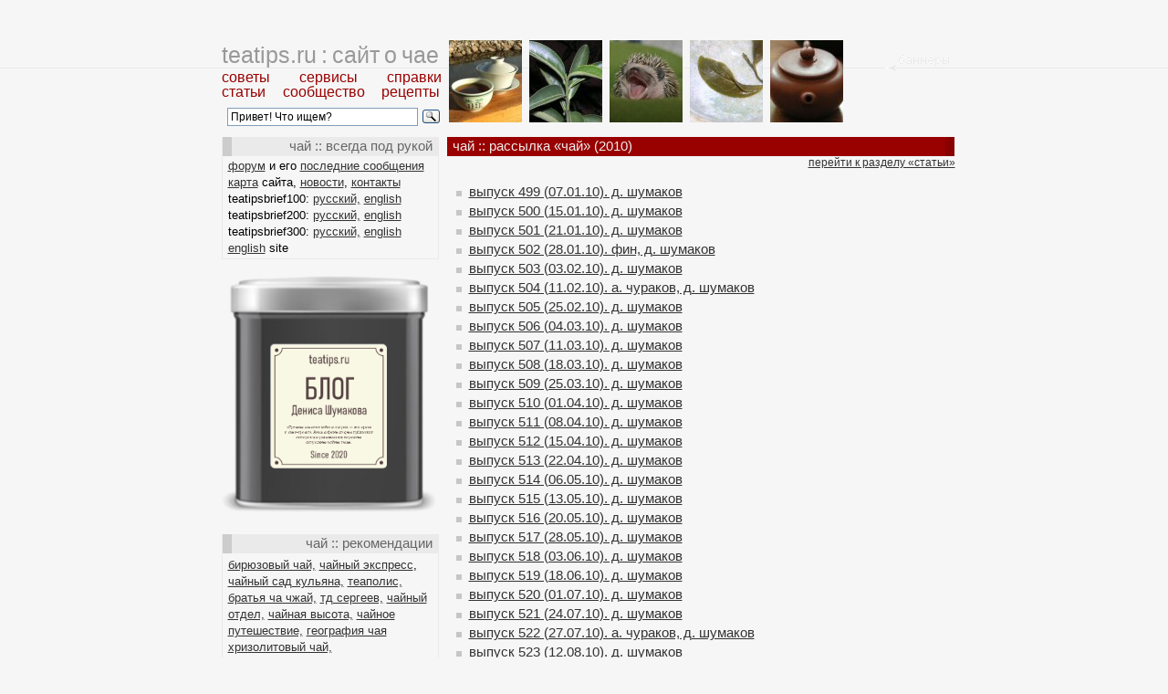

--- FILE ---
content_type: text/html; charset=cp1251
request_url: https://teatips.ru/index.php?act=1&id=64
body_size: 3849
content:


<html>
<head>
<meta name="yandex-verification" content="ae0ac15a205d2379" />
<meta http-equiv="Content-Type" content="text/html; charset=windows-1251">
<meta name="keywords" content="еженедельная рассылка о чае, рассылка «чайник»">
<meta name="description" content="Ну а что там комментировать — продолжаем нашу рассылку. Уже десятый год, кажется. Нет, одиннадцатый.">
<meta name="document-state" content="dynamic"> 
<meta name="revisit" content="1"> 
<meta name="revisit-after" content="1"> 
<!-- еженедельная рассылка о чае, рассылка «чайник» -->

<link href="_teatips.css" rel=stylesheet type=text/css>
<title>рассылка «чай» (2010) :: чай</title>

<script>
  (function(i,s,o,g,r,a,m){i['GoogleAnalyticsObject']=r;i[r]=i[r]||function(){
  (i[r].q=i[r].q||[]).push(arguments)},i[r].l=1*new Date();a=s.createElement(o),
  m=s.getElementsByTagName(o)[0];a.async=1;a.src=g;m.parentNode.insertBefore(a,m)
  })(window,document,'script','https://www.google-analytics.com/analytics.js','ga');

  ga('create', 'UA-187355-1', 'auto');
  ga('send', 'pageview');

</script>

</head>

<body>

<div class=main>

<center>

<table border=0 cellpadding=0 cellspacing=0 width=805 style="margin-left:10px;">

	<tr>
		<td align=left valign=top width=245>
 			<div class=headerold><a class=title href="/index.php">teatips.ru : сайт о чае</a></div>

			<div class=menu><a class=titl href=tips.php>советы</a><img src=img/0.gif border=0 width=32 height=1><a class=titl href=services.php>сервисы</a><img src=img/0.gif border=0 width=32 height=1><a class=titl href=references.php>справки</a></div>
			<div class=menu style="margin-top:-2px; margin-bottom:2px;"><A class=titl href=tea.php>статьи</a><img src=img/0.gif border=0 width=19 height=1><a class=titl href=community.php>сообщество</a><img src=img/0.gif border=0 width=18 height=1><a class=titl href=recipes.php>рецепты</a></div>

<div class="ya-site-form ya-site-form_inited_no" onclick="return {'action':'https://yandex.ru/search/site/','arrow':false,'bg':'transparent','fontsize':12,'fg':'#000000','language':'ru','logo':'rb','publicname':'поиск teatips.ru','suggest':true,'target':'_self','tld':'ru','type':3,'usebigdictionary':true,'searchid':2296497,'input_fg':'#000000','input_bg':'#ffffff','input_fontStyle':'normal','input_fontWeight':'normal','input_placeholder':' Привет! Что ищем?','input_placeholderColor':'#000000','input_borderColor':'#7f9db9'}"><form action="https://yandex.ru/search/site/" method="get" target="_self" accept-charset="utf-8"><input type="hidden" name="searchid" value="2296497"/><input type="hidden" name="l10n" value="ru"/><input type="hidden" name="reqenc" value=""/><input type="search" name="text" value=""/><input type="submit" value="Найти"/></form></div><style type="text/css">.ya-page_js_yes .ya-site-form_inited_no { display: none; }</style><script type="text/javascript">(function(w,d,c){var s=d.createElement('script'),h=d.getElementsByTagName('script')[0],e=d.documentElement;if((' '+e.className+' ').indexOf(' ya-page_js_yes ')===-1){e.className+=' ya-page_js_yes';}s.type='text/javascript';s.async=true;s.charset='utf-8';s.src=(d.location.protocol==='https:'?'https:':'http:')+'//site.yandex.net/v2.0/js/all.js';h.parentNode.insertBefore(s,h);(w[c]||(w[c]=[])).push(function(){Ya.Site.Form.init()})})(window,document,'yandex_site_callbacks');</script>

		</td>
		<td align=left valign=top width=560>

			<div class="outer">
			<ul id="banner">
			<li><a href="banner.php?id=2"><img src="top/011.jpg" width=80 height=90 />
			<span>
			<div class=bhead>АвгустЧай<br>2005</div>
			<div class=btext>Три дня, двадцать человек, сорок сортов чая. Или даже больше...</div>
			</span></a></li>
			<li><a href="banner.php?id=11"><img src="top/003.jpg" width=80 height=90 />
			<span>
			<div class=bhead>Агрокультура чая</div>
			<div class=btext>Чайный куст — неприхотливое растение. Но от этого не легче...</div>
			</span></a></li>
			<li><a href="banner.php?id=35"><img src="top/076.jpg" width=80 height=90 />
			<span>
			<div class=bhead>Сообщение<br>об ошибке</div>
			<div class=btext>У него, на самом деле, тоже должен быть баннер. Ради справедливости!</div>
			</span></a></li>
			<li><a href="banner.php?id=54"><img src="top/013.jpg" width=80 height=90 />
			<span>
			<div class=bhead>Чайная викторина</div>
			<div class=btext>Узнаете в разваренном листе сухую чаинку? Попробуйте!</div>
			</span></a></li>
			<li><a href="banner.php?id=58"><img src="top/078.jpg" width=80 height=90 />
			<span>
			<div class=bhead>Мир<br>чая</div>
			<div class=btext>Знания дают нам преимущества, но не делают нас лучше...</div>
			</span></a></li>

			 </ul>

		</td>
	</tr>
	<tr>
		<td valign=top height=100% align=left>


			<div class=bodyl>



			<div class=headl>чай :: всегда под рукой</div>

                        	<div class=list><a href=threads.php>форум</a> и его <a href=threads.php?act=14>последние сообщения</a></div>
				<div class=list><a href=index.php?act=4>карта</a> сайта, <a href=news.php>новости</a>, <a href=mailto:denis.shumakov@gmail.com>контакты</a></div>
				<div class=list>teatipsbrief100: <a href=/brief/TeaTipsBrief100Rus.pdf>русский,</a> <a href=/brief/TeaTipsBrief100Eng.pdf>english</a></div>
				<div class=list>teatipsbrief200: <a href=/brief/TeaTipsBrief200Rus.pdf>русский,</a> <a href=/brief/TeaTipsBrief200Eng.pdf>english</a></div>
				<div class=list>teatipsbrief300: <a href=/brief/TeaTipsBrief300Rus.pdf>русский,</a> <a href=/brief/TeaTipsBrief300Eng.pdf>english</a></div>

				<div class=list><a href=https://teatips.info/>english</a> site</div>
			</div>

			<br><a href=http://blog.teatips.ru/><img src=2020/b.png width=235 border=0></a><br><br>


			<div class=bodyl>


			<div class=headl>чай :: рекомендации</div>
                        	<div class=list style="line-height:18px;"><a href=http://www.goodtea.ru>бирюзовый чай,</a> <a href=http://teaexpress.ru>чайный экспресс</a>, 
				<a href=http://chayniysad.ru/>чайный сад кульяна,</a>
				<a href=http://www.teapolis.ru/>теаполис,</a> <a href=http://obytel.ru/>братья ча чжай,</a>
				<a href=https://kitchai.ru/>тд сергеев,</a>
				<a href=http://teadivision.ru>чайный отдел,</a>
                                <a href=http://cha108.ru/>чайная высота,</a>
				<a href=http://www.teatravel.ru/>чайное путешествие,</a>
				<a href=http://geotea.ru/>география чая</a>
                                <br><a href=https://www.facebook.com/groups/146086539066717/>хризолитовый чай,</a>
                                <br><a href=http://aboutsherry.info/>херес &#151; это тоже вкусно,</a>
				</div>
			</div>


			<br><a href=https://www.youtube.com/c/DenisShumakovTea/videos><img src=2020/v.png width=235 border=0></a><br><br>


			<div class=bodyl>

                	<div class=headl>чай :: новости и обновления</div>


					<div class=list style="margin-top: 4px;"><a href="news.php?action=ShowNews&id=3467">чайная параферналия №72</a></div>

					<div class=list style="margin-top: 4px;"><a href="news.php?action=ShowNews&id=3466">чайная параферналия 71</a></div>

					<div class=list style="margin-top: 4px;"><a href="news.php?action=ShowNews&id=3465">чайная параферналия №70</a></div>

					<div class=list style="margin-top: 4px;"><a href="news.php?action=ShowNews&id=3464">комбуча с цветами, травами и листьями</a></div>

					<div class=list style="margin-top: 4px;"><a href="news.php?action=ShowNews&id=3463">чайная параферналия №69</a></div>

					<div class=list style="margin-top: 4px;"><a href="news.php?action=ShowNews&id=3462">инвестиции и запасы</a></div>

					<div class=list style="margin-top: 4px;"><a href="news.php?action=ShowNews&id=3461">холодный чай, настоянный на газировке</a></div>

					<div class=list style="margin-top: 4px;"><a href="news.php?action=ShowNews&id=3460">чайная параферналия №68</a></div>

					<div class=list style="margin-top: 4px;"><a href="news.php?action=ShowNews&id=3459">самый медитативный способ приготовления чая</a></div>

					<div class=list style="margin-top: 4px;"><a href="news.php?action=ShowNews&id=3458">чайная параферналия №67</a></div>

					<div class=list style="margin-top: 4px;"><a href="news.php?action=ShowNews&id=3457">концептуальные достоинства чая</a></div>

					<div class=list style="margin-top: 4px;"><a href="news.php?action=ShowNews&id=3456">чай, тыква и немного клюквы</a></div>

					<div class=list style="margin-top: 4px;"><a href="news.php?action=ShowNews&id=3455">чайная параферналия №66</a></div>

					<div class=list style="margin-top: 4px;"><a href="news.php?action=ShowNews&id=3454">гастрономизация чая с сахаром</a></div>

					<div class=list style="margin-top: 4px;"><a href="news.php?action=ShowNews&id=3453">чай с пашмаком и соан-пабди</a></div>


					<div class=list>все <a href=news.php>новости...</a></div>
			</div>

			<div class=bodyl>



		</td>

		<td valign=top width=560>

		<div class=right>

			<table width=560 border=0 cellpadding=0 cellspacing=0 height=100%>
				<tr>
					<td align=left valign=top height=100% width=560>

					<h1 style="margin-right: 2px;">чай :: рассылка «чай» (2010)</h1>
<div class=rlink><a href=tea.php>перейти к разделу &laquo;статьи&raquo;</a></div><div class=text><ul><li><a href='index.php?act=2&id=1435&dep=64'>выпуск 499 (07.01.10). д. шумаков</a></li><li><a href='index.php?act=2&id=1436&dep=64'>выпуск 500 (15.01.10). д. шумаков</a></li><li><a href='index.php?act=2&id=1437&dep=64'>выпуск 501 (21.01.10). д. шумаков</a></li><li><a href='index.php?act=2&id=1438&dep=64'>выпуск 502 (28.01.10). фин, д. шумаков</a></li><li><a href='index.php?act=2&id=1439&dep=64'>выпуск 503 (03.02.10). д. шумаков</a></li><li><a href='index.php?act=2&id=1441&dep=64'>выпуск 504 (11.02.10). а. чураков, д. шумаков</a></li><li><a href='index.php?act=2&id=1442&dep=64'>выпуск 505 (25.02.10). д. шумаков</a></li><li><a href='index.php?act=2&id=1443&dep=64'>выпуск 506 (04.03.10). д. шумаков</a></li><li><a href='index.php?act=2&id=1444&dep=64'>выпуск 507 (11.03.10). д. шумаков</a></li><li><a href='index.php?act=2&id=1445&dep=64'>выпуск 508 (18.03.10). д. шумаков</a></li><li><a href='index.php?act=2&id=1446&dep=64'>выпуск 509 (25.03.10). д. шумаков</a></li><li><a href='index.php?act=2&id=1447&dep=64'>выпуск 510 (01.04.10). д. шумаков</a></li><li><a href='index.php?act=2&id=1448&dep=64'>выпуск 511 (08.04.10). д. шумаков</a></li><li><a href='index.php?act=2&id=1449&dep=64'>выпуск 512 (15.04.10). д. шумаков</a></li><li><a href='index.php?act=2&id=1450&dep=64'>выпуск 513 (22.04.10). д. шумаков</a></li><li><a href='index.php?act=2&id=1451&dep=64'>выпуск 514 (06.05.10). д. шумаков</a></li><li><a href='index.php?act=2&id=1452&dep=64'>выпуск 515 (13.05.10). д. шумаков</a></li><li><a href='index.php?act=2&id=1453&dep=64'>выпуск 516 (20.05.10). д. шумаков</a></li><li><a href='index.php?act=2&id=1454&dep=64'>выпуск 517 (28.05.10). д. шумаков</a></li><li><a href='index.php?act=2&id=1455&dep=64'>выпуск 518 (03.06.10). д. шумаков</a></li><li><a href='index.php?act=2&id=1456&dep=64'>выпуск 519 (18.06.10). д. шумаков</a></li><li><a href='index.php?act=2&id=1457&dep=64'>выпуск 520 (01.07.10). д. шумаков</a></li><li><a href='index.php?act=2&id=1458&dep=64'>выпуск 521 (24.07.10). д. шумаков</a></li><li><a href='index.php?act=2&id=1459&dep=64'>выпуск 522 (27.07.10). а. чураков, д. шумаков</a></li><li><a href='index.php?act=2&id=1460&dep=64'>выпуск 523 (12.08.10). д. шумаков</a></li><li><a href='index.php?act=2&id=1461&dep=64'>выпуск 524 (14.08.10). д. шумаков</a></li><li><a href='index.php?act=2&id=1462&dep=64'>выпуск 525 (15.08.10). д. шумаков</a></li><li><a href='index.php?act=2&id=1463&dep=64'>выпуск 526 (16.08.10). д. шумаков</a></li><li><a href='index.php?act=2&id=1464&dep=64'>выпуск 527 (17.08.10). д. шумаков</a></li><li><a href='index.php?act=2&id=1465&dep=64'>выпуск 528 (21.09.10). д. шумаков</a></li><li><a href='index.php?act=2&id=1466&dep=64'>выпуск 529 (03.10.10). д. шумаков</a></li><li><a href='index.php?act=2&id=1467&dep=64'>выпуск 530 (07.10.10). д. шумаков</a></li><li><a href='index.php?act=2&id=1468&dep=64'>выпуск 531 (18.11.10). д. шумаков</a></li><li><a href='index.php?act=2&id=1469&dep=64'>выпуск 532 (25.11.10). а. бурба, д. шумаков</a></li><li><a href='index.php?act=2&id=1470&dep=64'>выпуск 533 (02.12.10). а. бурба, д. шумаков</a></li><li><a href='index.php?act=2&id=1471&dep=64'>выпуск 534 (09.12.10). м. малыгин, д. шумаков</a></li></ul></div>					</td>
				</tr>
			</table>

		</div>

		</td>
	</tr>
</table>

<hr class=bottom>

<table border=0 cellpadding=0 cellspacing=0 width=805>
<tr>
<td>

<div class=footer>


чай на <a href=http://teatips.ru>teatips.ru</a> :: <a href=tea.php>статьи</a> : <a href=recipes.php>рецепты</a> : <a href=community.php>сообщество</a> : <a href=tips.php>советы</a> : <a href=services.php>сервисы</a> : <a href=references.php>справки</a> : <a href=index.php?act=4>карта сайта</a> : <a href=stats.php>статистика</a> : <a href=mailto:denis.shumakov@gmail.com>контакты</a>
<br>&copy; <a href="http://teatips.ru">teatips.ru</a>, 1999-2020. thanks to <a href="http://cssplay.co.uk/">cssplay.co.uk</a>. отдельное спасибо <a href=http://t4.pskov.ru>проекту t4</a> 


</div>

</td>
</tr>
</table>


</center>

</div>



</body>


</html>

--- FILE ---
content_type: text/css
request_url: https://teatips.ru/_teatips.css
body_size: 1572
content:
html, body 		{width:100%; height:100%; scroll-behavior: smooth; background: #f6f6f6; margin:20px 0 10px 0; font-family: Arial;}

.main			{width:100%; background-image: url(img/bgmenu.gif); background-repeat: repeat-x; background-position: top center;}
.headerold		{font-size: 25px; color:#000; text-decoration:none; text-align:left; margin:0px; padding:0; display:block; line-height:40px; font-weight:normal; word-spacing:-2px;}
.right			{background: transparent; width:550px; margin-top:6px; border: solid 0px #eaeaea;}
.menu			{margin: -4px 0 -2px 0; }



a.title			{color:#999; text-decoration:none; }
a.title:hover		{color:#900; text-decoration:none; }
a.titl			{font-size: 16px; color:#900; text-decoration:none; font-weight:normal; line-height:14pt;}
a.titl:hover		{color:#c00; text-decoration:none; }
a.best			{text-decoration:none; color:#fff;}
a.best:hover		{color:#fff; text-decoration:none; }


a			{color:#333; text-decoration:underline; }
a:hover			{color:#900; text-decoration:underline; }


.author			{ font-weight:normal; padding-left:4px; color:#900;}
.authcat		{ font-weight:normal; padding-left:4px; }

.headl 			{ padding:0px 6px 1px 0; margin:0 0 0 0px; background:#eaeaea; color: #666; text-align: right; font-size: 15px; font-weight: normal; border-left: solid 10px #ccc; line-height:20px; line-height:20px;}
.bodyl 			{ width: 236px; padding-bottom:4px; margin: 6px 0 0px 0px; border: solid 1px #eaeaea; border-top:0; color: #000; text-align: left; font-size: 13px; line-height:14px;}
.list			{ margin: 4px 6px 0px 0px; padding: 0 4px 0 6px; }
        
#banner 		{ margin:0; padding:0; width:560px; height:95px; overflow:hidden; background:#transparent; background-image: url(img/bgban.gif); background-repeat: no-repeat; background-position: top right; }
#banner li 		{ display:inline; list-style-type:none;  }
#banner li a 		{ display:block; float:left; text-decoration:none; margin:0; }
#banner li a img 	{ margin:4px; border: solid 0px #ccc; float:left; }
#banner li a span	{ display:none;  }
#banner li a:hover 	{ background:#transparent; }
#banner li a:hover img 	{ }
#banner li a:hover span { width:120px; color:#aaa; display:block;  cursor:pointer; float:left; }
.outer 			{ background:transparent;  font-size:28px; }

.bhead			{font-family: arial; padding:1px 0px 0px 0px; font-size: 15px; line-height:16px; color:#000; text-decoration:none; font-weight: bold; }
.btext			{font-family: arial; padding:0 0px 0 0px; margin-top:2px; font-size: 13px; color:#666; line-height:13px; text-decoration:none; }


h4			{padding:0; margin:0; border:0; height: 20px; padding-left: 6px; padding-bottom: 0px; padding-top: 2px; background: #900; color: #ccc; font-size: 13px; margin-left:2px; text-align: left; font-weight: bold; }


.new			{ font-size: 13px; line-height:15px; color: #000; text-align: left; margin-left: 0px; margin-right: 6px; margin-top: 3px; margin-bottom: 3px;}


hr.bottom		{height:1px; color:#ccc; background:#ccc; border:0; margin-top:6px;}
hr 			{height:1px; color:#ccc; background:#ccc; border:0; margin-top:0px; margin-bottom:6px;}
.footer 		{ padding: 0 10px 0 10px; color: #000; text-align: left; font-size: 13px; text-align:center; line-height:14px;}
.tips 			{ margin-top:0px; margin-bottom:10px; padding: 0 6px 0px 6px; color: #000; text-align: left; font-size: 15px; line-height:17px;}


h2	{ color: #000; font-size: 24px; margin-left: 2px; margin-right: 4px; font-weight: normal; margin-top: 4px; margin-bottom: 0;}
h1	{ padding:0px 0 1px 6px; margin:0 0 0 2px; background:#990000; color: #eee; font-size: 15px; text-align: left; font-weight: normal; border-right: solid 10px #800; line-height:20px;}

h3	{ color: #444400; font-size: 14px; margin-top: 0; margin-right:0; text-align: right; font-weight: normal; margin-top: 0; margin-bottom: 0;}

.news	{ font-size: 12px; color: #009900; margin-top: 6px; text-align: right }
.first	{ font-size: 12px; color: #222222; text-align: left; margin-left: 6px; margin-right: 6px; margin-top: 0px; margin-bottom: 3px; }
.newf	{ font-size: 13px; color: #222222; text-align: right; margin-right: 0px; margin-top: 6px;}
.text	{ font-size: 15px; color: #000; margin-left: 6px; margin-right: 3px; line-height:19px;}
.dic	{ font-size: 15px; color: #000; margin-left: 6px; margin-right: 3px; line-height:19px;}

.pic	{ font-size: 12px; color: #222222; text-align: center; line-height:14px;}
.pict	{ font-size: 12px; color: #222222; line-height:14px;}



.imgleft		{ margin-right: 6px; border: 2px outset #ccc; padding:15px; float:left; text-align:center; background:#fff;}
.imgright		{ margin-left: 6px; border: 2px outset #ccc; padding:15px; float:right; text-align:center; background:#fff;}


.themes	{ font-size: 16px; text-align: left; margin-left: 6px; margin-top: 6px; line-height:16px;}
.art { color:#000; font-size: 13px; text-align: left; margin-top: 6px; margin-right: 4px; margin-left: 10px; line-height:14px;}
.dart { color:#000; font-size: 13px; text-align: left; margin-top: 4px; margin-right: 4px; margin-left: 16px; line-height:14px;}

img { border-color: #000; }


a.m		{ }
a.m:hover	{ background: url(bor.gif); }

a.n		{ color: #222222; text-decoration: none }

a.t		{ color: #333; text-decoration: underline ;}
a.t:hover	{ color: #900; text-decoration: underline ;}
p.remark	{color: #900; font-style: italic;}



input		{ margin: 0; padding: 0; height: 20; border-style: solid; cursor: hand; border-width: 1; color: #222222; font-size:13px; margin-left:0; }
textarea	{ margin: 0; padding: 0; border-style: solid; border-width: 1; color: #222222; font-size:13px; font-family:arial;}
input.radio,input.checkbox { border: 0}

ol {margin-top:12px; margin-bottom:12px}
ol.li {margin-left:-16px; margin-top:2px; margin-bottom:2px}

li           {margin-left:-20px; margin-top:2px; margin-bottom:2px; list-style-type:square; list-style-image: url('img/li.gif')}

.rlink		{ margin-top:0px; margin-right:1px; padding: 0px; font-size: 12px; line-height:14px; text-align:right;}

p		{text-align: justify; margin-left:4px; letter-spacing: normal; }
p.q		{font-size: 16px; width:220px; float:right; text-align:left; border: outset 2px #ccc; margin-left:6px; padding:15px; color:#000; font-weight:bold; line-height:20px; font-family:arial; background:#fff; background-image: url(img/que.gif); background-repeat: no-repeat; background-position: bottom right;}

